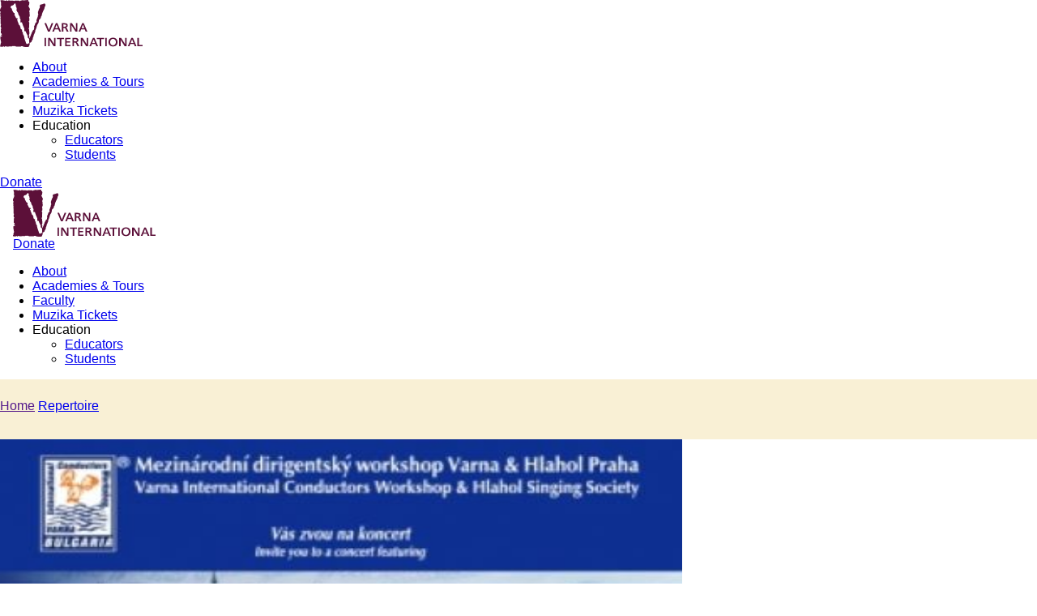

--- FILE ---
content_type: text/html; charset=UTF-8
request_url: https://varnainternational.com/repertoire/details.php?id=21
body_size: 13783
content:

<!DOCTYPE html>
<html class="no-js scheme_default" lang="en-US">
<head>
	<meta http-equiv="Content-Type" content="text/html; ISO-8859" />
	<meta name="viewport" content="width=device-width, initial-scale=1, maximum-scale=1">
	<meta name="format-detection" content="telephone=no">
	<link rel="profile" href="https://gmpg.org/xfn/11">
	<link rel="pingback" href="xmlrpc.html">
	<title>Varna International</title>
	<base href="https://varnainternational.com">
	
	<link rel='dns-prefetch' href='https://ajax.googleapis.com/' />
	<link rel='dns-prefetch' href='https://fonts.googleapis.com/' />
	<link rel='dns-prefetch' href='https://s.w.org/' />
	
	<meta property="og:title" content="Repertoire">
	<meta property="og:site_name" content="Varna International">
	<meta property="og:url" content="https://varnainternational.com/repertoire">
	<meta property="og:description" content="Our Repertoire">
	<meta property="og:type" content="article">
	<meta property="og:image" content="">
	
	<link rel="shortcut icon" href="favicon.png" type="image/png">	
	
	<link href='/wp-content/plugins/content_timeline/css/frontend/timeline5010.css?ver=4.9.8' id='timeline-css-css' media='all' property="stylesheet" rel='stylesheet' type='text/css'>
	<link href='/wp-content/plugins/content_timeline/css/frontend/jquery.mCustomScrollbar5010.css?ver=4.9.8' id='customScroll-css-css' media='all' property="stylesheet" rel='stylesheet' type='text/css'>
	<link href='/wp-content/plugins/content_timeline/css/frontend/prettyPhoto5010.css?ver=4.9.8' id='prettyPhoto-css-css' media='all' property="stylesheet" rel='stylesheet' type='text/css'>
	<link href='/wp-content/plugins/content_timeline/css/frontend/awesome/font-awesome5010.css?ver=4.9.8' id='my_timeline_font_awesome-css' media='all' property="stylesheet" rel='stylesheet' type='text/css'>
	<link href='/wp-content/plugins/content_timeline/css/frontend/themify-icons5010.css?ver=4.9.8' id='my_timeline_lineicons_css-css' media='all' property="stylesheet" rel='stylesheet' type='text/css'>
	<link href='/wp-content/plugins/contact-form-7/includes/css/stylesce52.css?ver=5.0.2' id='contact-form-7-css' media='all' property="stylesheet" rel='stylesheet' type='text/css'>
	<link href='../../ajax.googleapis.com/ajax/libs/jqueryui/1.11.4/themes/smoothness/jquery-ui.mine899.css?ver=1.11.4' id='jquery-ui-theme-css' media='all' property="stylesheet" rel='stylesheet' type='text/css'>
	<link href='/wp-content/plugins/contact-form-7-datepicker/js/jquery-ui-timepicker/jquery-ui-timepicker-addon.min5010.css?ver=4.9.8' id='jquery-ui-timepicker-css' media='all' property="stylesheet" rel='stylesheet' type='text/css'>
	<link href='/wp-content/plugins/essential-grid/public/assets/css/settingsac31.css?ver=2.2.4' id='essential-grid-plugin-settings-css' media='all' property="stylesheet" rel='stylesheet' type='text/css'>
	<link href='https://fonts.googleapis.com/css?family=Open+Sans%3A300%2C400%2C600%2C700%2C800&amp;ver=4.9.8' id='tp-open-sans-css' media='all' property="stylesheet" rel='stylesheet' type='text/css'>
	<link href='https://fonts.googleapis.com/css?family=Raleway%3A100%2C200%2C300%2C400%2C500%2C600%2C700%2C800%2C900&amp;ver=4.9.8' id='tp-raleway-css' media='all' property="stylesheet" rel='stylesheet' type='text/css'>
	<link href='https://fonts.googleapis.com/css?family=Droid+Serif%3A400%2C700&amp;ver=4.9.8' id='tp-droid-serif-css' media='all' property="stylesheet" rel='stylesheet' type='text/css'>
	<link href='/wp-content/plugins/essential-grid/public/assets/font/fontello/css/fontelloac31.css?ver=2.2.4' id='tp-fontello-css' media='all' property="stylesheet" rel='stylesheet' type='text/css'>
	<link href='/wp-content/plugins/mp-timetable/media/css/stylec3e6.css?ver=2.1.11' id='mptt-style-css' media='all' property="stylesheet" rel='stylesheet' type='text/css'>
	<link href='/wp-content/plugins/revslider/public/assets/css/settingsf1f1.css?ver=5.4.7.3' id='rs-plugin-settings-css' media='all' property="stylesheet" rel='stylesheet' type='text/css'>
	<style id='rs-plugin-settings-inline-css' type='text/css'>
	#rs-demo-id {}
	</style>
	<link href='/wp-content/plugins/social-pug/assets/css/style-frontend5010.css?ver=4.9.8' id='dpsp-frontend-style-css' media='all' property="stylesheet" rel='stylesheet' type='text/css'>
	<link href='/wp-content/plugins/trx_addons/css/font-icons/css/trx_addons_icons-embedded.css' id='trx_addons-icons-css' media='all' property="stylesheet" rel='stylesheet' type='text/css'>
	<link href='/wp-content/plugins/trx_addons/js/swiper/swiper.min.css' id='swiperslider-css' media='all' property="stylesheet" rel='stylesheet' type='text/css'>
	<link href='/wp-content/plugins/trx_addons/js/magnific/magnific-popup.min.css' id='magnific-popup-css' media='all' property="stylesheet" rel='stylesheet' type='text/css'>
	<link href='/wp-content/plugins/trx_addons/css/trx_addons.css' id='trx_addons-css' media='all' property="stylesheet" rel='stylesheet' type='text/css'>
	<link href='/wp-content/plugins/trx_addons/css/trx_addons.animation.css' id='trx_addons-animation-css' media='all' property="stylesheet" rel='stylesheet' type='text/css'>
	<link href='/wp-content/plugins/woocommerce/assets/css/woocommerce-layout5589.css?ver=3.4.1' id='woocommerce-layout-css' media='all' property="stylesheet" rel='stylesheet' type='text/css'>
	<link href='/wp-content/plugins/woocommerce/assets/css/woocommerce-smallscreen5589.css?ver=3.4.1' id='woocommerce-smallscreen-css' media='only screen and (max-width: 768px)' property="stylesheet" rel='stylesheet' type='text/css'>
	<link href='/wp-content/plugins/woocommerce/assets/css/woocommerce5589.css?ver=3.4.1' id='woocommerce-general-css' media='all' property="stylesheet" rel='stylesheet' type='text/css'>
	<style id='woocommerce-inline-inline-css' type='text/css'>
	.woocommerce form .form-row .required { visibility: visible; }
	</style>
	<link href='/wp-content/plugins/give/assets/dist/css/give784e.css?ver=2.1.6' id='give-styles-css' media='all' property="stylesheet" rel='stylesheet' type='text/css'>
	<link href='/wp-content/plugins/js_composer/assets/css/js_composer.min8b06.css?ver=5.4.7' id='js_composer_front-css' media='all' property="stylesheet" rel='stylesheet' type='text/css'>
	<link href='/wp-content/themes/rhythmo/css/font-face/Montserrat/stylesheet.css' id='rhythmo-font-Montserrat-css' media='all' property="stylesheet" rel='stylesheet' type='text/css'>
	<link href='https://fonts.googleapis.com/css?family=Roboto+Slab:300,400,700%7CRufina:400,700&amp;subset=latin,latin-ext' id='rhythmo-font-google_fonts-css' media='all' property="stylesheet" rel='stylesheet' type='text/css'>
	<link href='/wp-content/themes/rhythmo/css/font-icons/css/fontello-embedded.css' id='rhythmo-icons-css' media='all' property="stylesheet" rel='stylesheet' type='text/css'>
	<link href='/wp-content/themes/rhythmo/style.css' id='rhythmo-main-css' media='all' property="stylesheet" rel='stylesheet' type='text/css'>
	<link href='/wp-content/themes/rhythmo/css/__colors.css' id='rhythmo-colors-css' media='all' property="stylesheet" rel='stylesheet' type='text/css'>
	<link href='/wp-includes/js/mediaelement/mediaelementplayer-legacy.min45a0.css?ver=4.2.6-78496d1' id='mediaelement-css' media='all' property="stylesheet" rel='stylesheet' type='text/css'>
	<link href='/wp-includes/js/mediaelement/wp-mediaelement.min5010.css?ver=4.9.8' id='wp-mediaelement-css' media='all' property="stylesheet" rel='stylesheet' type='text/css'>
	<link href='/wp-content/plugins/trx_addons/css/trx_addons.responsive.css' id='trx_addons-responsive-css' media='all' property="stylesheet" rel='stylesheet' type='text/css'>
	<link href='/wp-content/themes/rhythmo/css/responsive.css' id='rhythmo-responsive-css' media='all' property="stylesheet" rel='stylesheet' type='text/css'>
	<script src='/wp-includes/js/jquery/jqueryb8ff.js?ver=1.12.4' type='text/javascript'>
	</script>
	<script src='/wp-includes/js/jquery/jquery-migrate.min330a.js?ver=1.4.1' type='text/javascript'>
	</script>
	<script src='/wp-content/plugins/content_timeline/js/frontend/jquery.easing.1.35010.js?ver=4.9.8' type='text/javascript'>
	</script>
	<script src='/wp-content/plugins/content_timeline/js/frontend/jquery.timeline5010.js?ver=4.9.8' type='text/javascript'>
	</script>
	<script src='/wp-content/plugins/content_timeline/js/frontend/jquery.mousewheel.min5010.js?ver=4.9.8' type='text/javascript'>
	</script>
	<script src='/wp-content/plugins/content_timeline/js/frontend/jquery.mCustomScrollbar.min5010.js?ver=4.9.8' type='text/javascript'>
	</script>
	<script src='/wp-content/plugins/content_timeline/js/frontend/rollover5010.js?ver=4.9.8' type='text/javascript'>
	</script>
	<script src='/wp-content/plugins/content_timeline/js/frontend/jquery.prettyPhoto5010.js?ver=4.9.8' type='text/javascript'>
	</script>
	<script src='/wp-content/plugins/content_timeline/js/frontend/jquery.my_add_function5010.js?ver=4.9.8' type='text/javascript'>
	</script>
	<script src='/wp-content/plugins/essential-grid/public/assets/js/jquery.esgbox.minac31.js?ver=2.2.4' type='text/javascript'>
	</script>
	<script src='/wp-content/plugins/essential-grid/public/assets/js/jquery.themepunch.tools.minac31.js?ver=2.2.4' type='text/javascript'>
	</script>
	<script src='/wp-content/plugins/revslider/public/assets/js/jquery.themepunch.revolution.minf1f1.js?ver=5.4.7.3' type='text/javascript'>
	</script>
	<script src='/wp-content/plugins/social-pug/assets/js/front-end5010.js?ver=4.9.8' type='text/javascript'>
	</script>
	<script type='text/javascript'>
	/* <![CDATA[ */
	var wc_add_to_cart_params = {"ajax_url":"\/wp-admin\/admin-ajax.php","wc_ajax_url":"\/?wc-ajax=%%endpoint%%","i18n_view_cart":"View cart","cart_url":"http:\/\/varnainternational.com\/cart\/","is_cart":"","cart_redirect_after_add":"no"};
	/* ]]> */
	</script>
	<script src='/wp-content/plugins/woocommerce/assets/js/frontend/add-to-cart.min5589.js?ver=3.4.1' type='text/javascript'>
	</script>
	<script type='text/javascript'>
	/* <![CDATA[ */
	var give_global_vars = {"ajaxurl":"http:\/\/varnainternational.com\/wp-admin\/admin-ajax.php","checkout_nonce":"2764f9dbdf","currency":"USD","currency_sign":"$","currency_pos":"before","thousands_separator":",","decimal_separator":".","no_gateway":"Please select a payment method.","bad_minimum":"The minimum custom donation amount for this form is","bad_maximum":"The maximum custom donation amount for this form is","general_loading":"Loading...","purchase_loading":"Please Wait...","number_decimals":"2","give_version":"2.1.6","magnific_options":{"main_class":"give-modal","close_on_bg_click":false},"form_translation":{"payment-mode":"Please select payment mode.","give_first":"Please enter your first name.","give_email":"Please enter a valid email address.","give_user_login":"Invalid username. Only lowercase letters (a-z) and numbers are allowed.","give_user_pass":"Enter a password.","give_user_pass_confirm":"Enter the password confirmation.","give_agree_to_terms":"You must agree to the terms and conditions."},"confirm_email_sent_message":"Please check your email and click on the link to access your complete donation history.","ajax_vars":{"ajaxurl":"http:\/\/varnainternational.com\/wp-admin\/admin-ajax.php","ajaxNonce":"27642e63e1","loading":"Loading","select_option":"Please select an option","default_gateway":"manual","permalinks":"1","number_decimals":2}};
	var giveApiSettings = {"root":"http:\/\/varnainternational.com\/wp-json\/give-api\/v2\/","rest_base":"give-api\/v2"};
	/* ]]> */
	</script>
	<script src='/wp-content/plugins/give/assets/dist/js/give784e.js?ver=2.1.6' type='text/javascript'>
	</script>
	<script src='/wp-content/plugins/js_composer/assets/js/vendors/woocommerce-add-to-cart8b06.js?ver=5.4.7' type='text/javascript'>
	</script>
	<script type='text/javascript'>
	var mejsL10n = {"language":"en","strings":{"mejs.install-flash":"You are using a browser that does not have Flash player enabled or installed. Please turn on your Flash player plugin or download the latest version from https:\/\/get.adobe.com\/flashplayer\/","mejs.fullscreen-off":"Turn off Fullscreen","mejs.fullscreen-on":"Go Fullscreen","mejs.download-video":"Download Video","mejs.fullscreen":"Fullscreen","mejs.time-jump-forward":["Jump forward 1 second","Jump forward %1 seconds"],"mejs.loop":"Toggle Loop","mejs.play":"Play","mejs.pause":"Pause","mejs.close":"Close","mejs.time-slider":"Time Slider","mejs.time-help-text":"Use Left\/Right Arrow keys to advance one second, Up\/Down arrows to advance ten seconds.","mejs.time-skip-back":["Skip back 1 second","Skip back %1 seconds"],"mejs.captions-subtitles":"Captions\/Subtitles","mejs.captions-chapters":"Chapters","mejs.none":"None","mejs.mute-toggle":"Mute Toggle","mejs.volume-help-text":"Use Up\/Down Arrow keys to increase or decrease volume.","mejs.unmute":"Unmute","mejs.mute":"Mute","mejs.volume-slider":"Volume Slider","mejs.video-player":"Video Player","mejs.audio-player":"Audio Player","mejs.ad-skip":"Skip ad","mejs.ad-skip-info":["Skip in 1 second","Skip in %1 seconds"],"mejs.source-chooser":"Source Chooser","mejs.stop":"Stop","mejs.speed-rate":"Speed Rate","mejs.live-broadcast":"Live Broadcast","mejs.afrikaans":"Afrikaans","mejs.albanian":"Albanian","mejs.arabic":"Arabic","mejs.belarusian":"Belarusian","mejs.bulgarian":"Bulgarian","mejs.catalan":"Catalan","mejs.chinese":"Chinese","mejs.chinese-simplified":"Chinese (Simplified)","mejs.chinese-traditional":"Chinese (Traditional)","mejs.croatian":"Croatian","mejs.czech":"Czech","mejs.danish":"Danish","mejs.dutch":"Dutch","mejs.english":"English","mejs.estonian":"Estonian","mejs.filipino":"Filipino","mejs.finnish":"Finnish","mejs.french":"French","mejs.galician":"Galician","mejs.german":"German","mejs.greek":"Greek","mejs.haitian-creole":"Haitian Creole","mejs.hebrew":"Hebrew","mejs.hindi":"Hindi","mejs.hungarian":"Hungarian","mejs.icelandic":"Icelandic","mejs.indonesian":"Indonesian","mejs.irish":"Irish","mejs.italian":"Italian","mejs.japanese":"Japanese","mejs.korean":"Korean","mejs.latvian":"Latvian","mejs.lithuanian":"Lithuanian","mejs.macedonian":"Macedonian","mejs.malay":"Malay","mejs.maltese":"Maltese","mejs.norwegian":"Norwegian","mejs.persian":"Persian","mejs.polish":"Polish","mejs.portuguese":"Portuguese","mejs.romanian":"Romanian","mejs.russian":"Russian","mejs.serbian":"Serbian","mejs.slovak":"Slovak","mejs.slovenian":"Slovenian","mejs.spanish":"Spanish","mejs.swahili":"Swahili","mejs.swedish":"Swedish","mejs.tagalog":"Tagalog","mejs.thai":"Thai","mejs.turkish":"Turkish","mejs.ukrainian":"Ukrainian","mejs.vietnamese":"Vietnamese","mejs.welsh":"Welsh","mejs.yiddish":"Yiddish"}};
	</script>
	<script src='/wp-includes/js/mediaelement/mediaelement-and-player.min45a0.js?ver=4.2.6-78496d1' type='text/javascript'>
	</script>
	<script src='/wp-includes/js/mediaelement/mediaelement-migrate.min5010.js?ver=4.9.8' type='text/javascript'>
	</script>
	<script type='text/javascript'>
	/* <![CDATA[ */
	var _wpmejsSettings = {"pluginPath":"\/wp-includes\/js\/mediaelement\/","classPrefix":"mejs-","stretching":"responsive"};
	/* ]]> */
	</script>
	<link href='/wp-json/index.html' rel='https://api.w.org/'>
	<link href="../xmlrpc0db0.html?rsd" rel="EditURI" title="RSD" type="application/rsd+xml">
	<link href="/wp-includes/wlwmanifest.xml" rel="wlwmanifest" type="application/wlwmanifest+xml">
	<meta content="WordPress 4.9.8" name="generator">
	<meta content="WooCommerce 3.4.1" name="generator">
	<link href="/repertoire/details.php?id=21" rel="canonical">
	<link href='/repertoire/details.php?id=21' rel='shortlink'>
	<link href="/wp-json/oembed/1.0/embedf0fb.json?url=http%3A%2F%2Fvarnainternational.com%2Fabout-school-2%2F" rel="alternate" type="application/json+oembed">
	<link href="/wp-json/oembed/1.0/embeda045?url=http%3A%2F%2Fvarnainternational.com%2Fabout-school-2%2F&amp;format=xml" rel="alternate" type="text/xml+oembed">
	<script type="text/javascript">
	       my_timeline_front_ajax_nonce="293fd9bee1";
	           my_timeline_front_ajax_url="/wp-admin/admin-ajax.html";
	</script>
	<link href="https://fonts.googleapis.com/css?family=Montserrat" rel="stylesheet" type="text/css">
	<meta content="Give v2.1.6" name="generator"><noscript>
	<style type="text/css">
	.mptt-shortcode-wrapper .mptt-shortcode-table:first-of-type{display:table!important}
	.mptt-shortcode-wrapper .mptt-shortcode-table 
	.mptt-event-container:hover{height:auto!important;min-height:100%!important}body.mprm_ie 
	.mptt-shortcode-wrapper 
	.mptt-event-container{height:auto!important}@media (max-width:767px){.mptt-shortcode-wrapper .mptt-shortcode-table:first-of-type{display:none!important}}
	</style></noscript>
	<script type="text/javascript">
	           var ajaxRevslider;
	           
	           jQuery(document).ready(function() {
	               // CUSTOM AJAX CONTENT LOADING FUNCTION
	               ajaxRevslider = function(obj) {
	               
	                   // obj.type : Post Type
	                   // obj.id : ID of Content to Load
	                   // obj.aspectratio : The Aspect Ratio of the Container / Media
	                   // obj.selector : The Container Selector where the Content of Ajax will be injected. It is done via the Essential Grid on Return of Content
	                   
	                   var content = "";

	                   data = {};
	                   
	                   data.action = 'revslider_ajax_call_front';
	                   data.client_action = 'get_slider_html';
	                   data.token = '9b26f23993';
	                   data.type = obj.type;
	                   data.id = obj.id;
	                   data.aspectratio = obj.aspectratio;
	                   
	                   // SYNC AJAX REQUEST
	                   jQuery.ajax({
	                       type:"post",
	                       url:"https://varnainternational.com/wp-admin/admin-ajax.php",
	                       dataType: 'json',
	                       data:data,
	                       async:false,
	                       success: function(ret, textStatus, XMLHttpRequest) {
	                           if(ret.success == true)
	                               content = ret.data;                             
	                       },
	                       error: function(e) {
	                           console.log(e);
	                       }
	                   });
	                   
	                    // FIRST RETURN THE CONTENT WHEN IT IS LOADED !!
	                    return content;                         
	               };
	               
	               // CUSTOM AJAX FUNCTION TO REMOVE THE SLIDER
	               var ajaxRemoveRevslider = function(obj) {
	                   return jQuery(obj.selector+" .rev_slider").revkill();
	               };

	               // EXTEND THE AJAX CONTENT LOADING TYPES WITH TYPE AND FUNCTION
	               var extendessential = setInterval(function() {
	                   if (jQuery.fn.tpessential != undefined) {
	                       clearInterval(extendessential);
	                       if(typeof(jQuery.fn.tpessential.defaults) !== 'undefined') {
	                           jQuery.fn.tpessential.defaults.ajaxTypes.push({type:"revslider",func:ajaxRevslider,killfunc:ajaxRemoveRevslider,openAnimationSpeed:0.3});   
	                           // type:  Name of the Post to load via Ajax into the Essential Grid Ajax Container
	                           // func: the Function Name which is Called once the Item with the Post Type has been clicked
	                           // killfunc: function to kill in case the Ajax Window going to be removed (before Remove function !
	                           // openAnimationSpeed: how quick the Ajax Content window should be animated (default is 0.3)
	                       }
	                   }
	               },30);
	           });
	</script>
	<style data-source="Social Pug" type="text/css">
	                   @media screen and ( max-width : 720px ) {
	                       .dpsp-content-wrapper.dpsp-hide-on-mobile { display: none !important; }
	                   }
	</style>
	
	<style type="text/css">
	.recentcomments a{display:inline !important;padding:0 !important;margin:0 !important;}
	</style>
	<meta content="Powered by WPBakery Page Builder - drag and drop page builder for WordPress." name="generator"><!--[if lte IE 9]><link rel="stylesheet" type="text/css" href="https://varnainternational.com/wp-content/plugins/js_composer/assets/css/vc_lte_ie9.min.css" media="screen"><![endif]-->
	<meta content="Powered by Slider Revolution 5.4.7.3 - responsive, Mobile-Friendly Slider Plugin for WordPress with comfortable drag and drop interface." name="generator">
	<script type="text/javascript">
	function setREVStartSize(e){                                 
	                       try{ e.c=jQuery(e.c);var i=jQuery(window).width(),t=9999,r=0,n=0,l=0,f=0,s=0,h=0;
	                           if(e.responsiveLevels&&(jQuery.each(e.responsiveLevels,function(e,f){f>i&&(t=r=f,l=e),i>f&&f>r&&(r=f,n=e)}),t>r&&(l=n)),f=e.gridheight[l]||e.gridheight[0]||e.gridheight,s=e.gridwidth[l]||e.gridwidth[0]||e.gridwidth,h=i/s,h=h>1?1:h,f=Math.round(h*f),"fullscreen"==e.sliderLayout){var u=(e.c.width(),jQuery(window).height());if(void 0!=e.fullScreenOffsetContainer){var c=e.fullScreenOffsetContainer.split(",");if (c) jQuery.each(c,function(e,i){u=jQuery(i).length>0?u-jQuery(i).outerHeight(!0):u}),e.fullScreenOffset.split("%").length>1&&void 0!=e.fullScreenOffset&&e.fullScreenOffset.length>0?u-=jQuery(window).height()*parseInt(e.fullScreenOffset,0)/100:void 0!=e.fullScreenOffset&&e.fullScreenOffset.length>0&&(u-=parseInt(e.fullScreenOffset,0))}f=u}else void 0!=e.minHeight&&f<e.minHeight&&(f=e.minHeight);e.c.closest(".rev_slider_wrapper").css({height:f})                  
	                       }catch(d){console.log("Failure at Presize of Slider:"+d)}                       
	                   };
	</script>
	<style data-type="vc_shortcodes-custom-css" type="text/css">
	.vc_custom_1522156723310{background-image: url(/wp-content/uploads/2018/03/light-pattern-277ee.jpg?id=1477) !important;background-position: center !important;background-repeat: repeat !important;}
	.vc_custom_1512565109841{background-image: url(https://varnainternational.com/wp-content/uploads/2017/12/bg-6-copyright.jpg?id=338) !important;background-position: center !important;background-repeat: no-repeat !important;background-size: cover !important;}
	.vc_custom_1522157446895{background-image: url(https://varnainternational.com/wp-content/uploads/2018/03/light-pattern-2.jpg?id=1477) !important;background-position: center !important;background-repeat: repeat !important;}
	.vc_custom_1520703637732{margin-right: 0px !important;margin-left: 0px !important;}
	.vc_custom_1520703421273{padding-right: 0px !important;padding-left: 0px !important;}
	.vc_custom_1522157363245{background-image: url(https://varnainternational.com/wp-content/uploads/2018/03/white-pattern-with-key.jpg?id=1495) !important;background-position: center !important;background-repeat: no-repeat !important;background-size: cover !important;}
	.vc_custom_1522157398482{background-image: url(https://varnainternational.com/wp-content/uploads/2018/03/white-pattern-with-key.jpg?id=1495) !important;background-position: center !important;background-repeat: no-repeat !important;background-size: cover !important;}
	</style>
	
	<noscript>
	<style type="text/css">
	.wpb_animate_when_almost_visible { opacity: 1; }
	</style>
	</noscript>
</head>
<body class="cpt_team-template-default single single-cpt_team postid-307 wp-custom-logo woocommerce-no-js body_tag scheme_default blog_mode_team body_style_wide is_stream blog_style_excerpt sidebar_hide expand_content trx_addons_present header_type_custom header_style_header-custom-509 header_position_default menu_style_top no_layout wpb-js-composer js-comp-ver-5.4.7 vc_responsive">
	<div class="body_wrap">
		<div class="page_wrap">
			
			<!-- Global site tag (gtag.js) - Google Analytics -->
<script async src="https://www.googletagmanager.com/gtag/js?id=UA-131893726-1"></script>
<script>
  window.dataLayer = window.dataLayer || [];
  function gtag(){dataLayer.push(arguments);}
  gtag('js', new Date());

  gtag('config', 'UA-131893726-1');
  gtag('config', 'AW-10845955501');
</script>

<!-- Facebook Pixel Code -->

<script>

!function(f,b,e,v,n,t,s)

{if(f.fbq)return;n=f.fbq=function(){n.callMethod?

n.callMethod.apply(n,arguments):n.queue.push(arguments)};

if(!f._fbq)f._fbq=n;n.push=n;n.loaded=!0;n.version='2.0';

n.queue=[];t=b.createElement(e);t.async=!0;

t.src=v;s=b.getElementsByTagName(e)[0];

s.parentNode.insertBefore(t,s)}(window,document,'script',

'https://connect.facebook.net/en_US/fbevents.js');


fbq('init', '375654846655275'); 

fbq('track', 'PageView');

</script>

<noscript>

<img height="1" width="1" 

src="https://www.facebook.com/tr?id=375654846655275&ev=PageView

&noscript=1"/>

</noscript>

<!-- End Facebook Pixel Code -->


<header class="top_panel top_panel_custom top_panel_custom_1237 top_panel_custom_home-header-1 without_bg_image">
				
	<div class="vc_row wpb_row vc_row-fluid sc_layouts_row sc_layouts_row_type_compact sc_layouts_row_fixed sc_layouts_row_fixed_always sc_layouts_hide_on_mobile">
		<div class="wpb_column vc_column_container vc_col-sm-12 sc_layouts_column_icons_position_left">
			<div class="vc_column-inner ">
				<div class="wpb_wrapper">
					
					<div id="sc_content_1932900720" class="sc_content color_style_default sc_content_default sc_content_width_1_1 sc_float_center">
						<div class="sc_content_container">
							<div class="vc_row wpb_row vc_inner vc_row-fluid vc_row-o-content-middle vc_row-flex">
								
								<div class="wpb_column vc_column_container vc_col-sm-3 vc_col-lg-3 vc_col-md-3 sc_layouts_column_icons_position_left">
									<div class="vc_column-inner ">
										<div class="wpb_wrapper">
											<div class="sc_layouts_item">
												<a href="" id="sc_layouts_logo_551094929" class="sc_layouts_logo sc_layouts_logo_default">
													<img class="logo_image" src="images/VarnaLogo176x58.png" alt="Varna International" width="176" height="58">												</a><!-- /.sc_layouts_logo -->
											</div>
										</div>
									</div>
								</div>
								
								<div class="wpb_column vc_column_container vc_col-sm-6 vc_col-lg-7 vc_col-md-6 sc_layouts_column_icons_position_left">
									<div class="vc_column-inner ">
										<div class="wpb_wrapper">
											<div class="sc_layouts_item sc_layouts_hide_on_mobile">
												<nav class="sc_layouts_menu sc_layouts_menu_default sc_layouts_menu_dir_horizontal menu_hover_fade hide_on_mobile" id="sc_layouts_menu_1981537642" data-animation-in="fadeInUpSmall" data-animation-out="fadeOutDownSmall">
													<ul id="sc_layouts_menu_910807945" class="sc_layouts_menu_nav">															
														<li class="menu-item">	<a href="legacy"><span>About</span></a>
</li>


<li class="menu-item">	<a href="vima2026"><span>Academies & Tours</span></a>
		<!--<ul class="sub-menu">
			<li class="menu-item">
				<a href="/vima2024?Location=USA "><span>VIMA in USA</span></a>
			</li>
			<li class="menu-item">
				<a href="/vima2024?Location=Europe "><span>VIMA in Europe</span></a>
			</li>
			<li class="menu-item">
				<a href="/vima2024/trackdetail.php?Track=ItalyConcertTour"><span>Mozart Requiem Italy Tour</span></a>
			</li>
			
			<li class="menu-item">
				<a href="/vima2024/trackdetail.php?Track=ItalyPerformanceTourRequiem"><span>Verdi Requiem Italy Tour</span></a>
			</li>
			<li class="menu-item">
			<a href="musicacademy/academyfaculty.php?VIMA=2024"><span>Faculty</span></a>
		</li>
		</ul>
	  -->
</li>

<li class="menu-item">	<a href="musicacademy/academyfaculty.php?VIMA=2026"><span>Faculty</span></a>
</li>

<li class="menu-item">	<a href="sc2026tickets"><span>Muzika Tickets</span></a>
</li>

<li class="menu-item menu-item-has-children">	<a><span>Education</span></a>
		<ul class="sub-menu">
			<li class="menu-item">
				<a href="education/?educator=true"><span>Educators</span></a>
			</li>
			<li class="menu-item">
				<a href="/education/?student=true"><span>Students</span></a>
			</li>
		</ul>

</li>

	<!--<a href="muzikaitaly"><span>Italy Concerts</span></a>
</li>-->													</ul>
												</nav>	
																									
											</div>
										</div>
									</div>
								</div>
								<!--
								<div class="wpb_column vc_column_container vc_col-sm-3 vc_col-lg-2 vc_col-md-3 sc_layouts_column sc_layouts_column_align_right sc_layouts_column_icons_position_left">
									<div class="vc_column-inner ">
										<div class="wpb_wrapper">
											<div class="sc_layouts_item">
												<a href="https://varnainternational.com/machform/view.php?id=72023" target="_blank" id="sc_button_937315405" class="sc_button color_style_default sc_button_bordered sc_button_size_normal sc_button_icon_left">
													<span class="sc_button_text">
														<span class="sc_button_title">Make Payment</span>
													</span>
												</a>
											</div>
										</div>
									</div>
								</div>
								-->
								
								<div class="wpb_column vc_column_container vc_col-sm-3 vc_col-lg-2 vc_col-md-3 sc_layouts_column sc_layouts_column_align_right sc_layouts_column_icons_position_left">
									<div class="vc_column-inner ">
										<div class="wpb_wrapper">
											<div class="sc_layouts_item">
												<a href="supportvima" id="sc_button_937315405" class="sc_button color_style_default sc_button_size_normal sc_button_icon_left">
													<span class="sc_button_text">
														<span class="sc_button_title">Donate</span>
													</span>
												</a>
											</div>
										</div>
									</div>
								</div>
								
							</div>
						</div>
					</div><!-- /.sc_content -->
					
				</div>
			</div>
		</div>
	</div>
	
	<div class="vc_row wpb_row vc_row-fluid vc_custom_1521633296677 vc_row-o-content-middle vc_row-flex sc_layouts_row sc_layouts_row_type_compact sc_layouts_row_fixed sc_layouts_row_fixed_always sc_layouts_hide_on_desktop sc_layouts_hide_on_notebook sc_layouts_hide_on_tablet">
		<div class="wpb_column vc_column_container vc_col-sm-5 vc_col-lg-5 vc_col-md-5 vc_col-xs-5 sc_layouts_column sc_layouts_column_align_left sc_layouts_column_icons_position_left">
			<div class="vc_column-inner ">
				<div class="wpb_wrapper">
					<div class="sc_layouts_item">
						<a href="" id="sc_layouts_logo_1362756399" class="sc_layouts_logo sc_layouts_logo_default">
							<img class="logo_image" src="images/VarnaLogo176x58.png" alt="Varna International" width="176" height="58">						</a><!-- /.sc_layouts_logo -->
					</div>
				</div>
			</div>
		</div>
		
		<div class="wpb_column vc_column_container vc_col-sm-2 vc_col-lg-2 vc_col-md-2 vc_col-xs-2 sc_layouts_column sc_layouts_column_align_center sc_layouts_column_icons_position_left">
			<div class="vc_column-inner ">
				<div class="wpb_wrapper">
					<div class="sc_layouts_item">
						<div id="sc_layouts_menu_2074003136" class="sc_layouts_iconed_text sc_layouts_menu_mobile_button sc_layouts_menu_mobile_button_burger">
							<a class="sc_layouts_item_link sc_layouts_iconed_text_link" href="#">
								<span class="sc_layouts_item_icon sc_layouts_iconed_text_icon trx_addons_icon-menu"></span>
							</a>
						</div>
					</div>
				</div>
			</div>
		</div>
		
		<div class="wpb_column vc_column_container vc_col-sm-5 vc_col-lg-5 vc_col-md-5 vc_col-xs-5 sc_layouts_column sc_layouts_column_align_right sc_layouts_column_icons_position_left">
			<div class="vc_column-inner ">
				<div class="wpb_wrapper">
					<div class="sc_layouts_item">
						<a href="supportvima" id="sc_button_268124258" class="sc_button color_style_default sc_button_bordered sc_button_size_normal sc_button_icon_left">
							<span class="sc_button_text">
								<span class="sc_button_title">Donate</span>
							</span>
						</a>
					</div>
				</div>
			</div>
		</div>
		
	</div>
	
</header>

<div class="menu_mobile_overlay"></div>
<div class="menu_mobile menu_mobile_fullscreen scheme_dark">
	<div class="menu_mobile_inner">
		<a class="menu_mobile_close icon-cancel"></a>

		<nav class="menu_mobile_nav_area">
			<ul id="menu_mobile_505280259">
				<li class="menu-item">	<a href="legacy"><span>About</span></a>
</li>


<li class="menu-item">	<a href="vima2026"><span>Academies & Tours</span></a>
		<!--<ul class="sub-menu">
			<li class="menu-item">
				<a href="/vima2024?Location=USA "><span>VIMA in USA</span></a>
			</li>
			<li class="menu-item">
				<a href="/vima2024?Location=Europe "><span>VIMA in Europe</span></a>
			</li>
			<li class="menu-item">
				<a href="/vima2024/trackdetail.php?Track=ItalyConcertTour"><span>Mozart Requiem Italy Tour</span></a>
			</li>
			
			<li class="menu-item">
				<a href="/vima2024/trackdetail.php?Track=ItalyPerformanceTourRequiem"><span>Verdi Requiem Italy Tour</span></a>
			</li>
			<li class="menu-item">
			<a href="musicacademy/academyfaculty.php?VIMA=2024"><span>Faculty</span></a>
		</li>
		</ul>
	  -->
</li>

<li class="menu-item">	<a href="musicacademy/academyfaculty.php?VIMA=2026"><span>Faculty</span></a>
</li>

<li class="menu-item">	<a href="sc2026tickets"><span>Muzika Tickets</span></a>
</li>

<li class="menu-item menu-item-has-children">	<a><span>Education</span></a>
		<ul class="sub-menu">
			<li class="menu-item">
				<a href="education/?educator=true"><span>Educators</span></a>
			</li>
			<li class="menu-item">
				<a href="/education/?student=true"><span>Students</span></a>
			</li>
		</ul>

</li>

	<!--<a href="muzikaitaly"><span>Italy Concerts</span></a>
</li>-->			</ul>
		</nav>

		<div class="socials_mobile">
			<a target="_blank" href="https://www.facebook.com/VarnaInternational" class="social_item social_item_style_icons social_item_type_icons">
				<span class="social_icon social_icon_facebook">
					<span class="icon-facebook"></span>
				</span>
			</a>
			<a target="_blank" href="https://www.instagram.com/varnainternational" class="social_item social_item_style_icons social_item_type_icons">
				<span class="social_icon social_icon_instagram">
					<span class="icon-instagram"></span>
				</span>
			</a>
			<a target="_blank" href="https://twitter.com/varnaintl" class="social_item social_item_style_icons social_item_type_icons">
				<span class="social_icon social_icon_twitter">
					<span class="icon-twitter"></span>
				</span>
			</a>
			<a target="_blank" href="https://www.linkedin.com/in/varnainternational" class="social_item social_item_style_icons social_item_type_icons">
				<span class="social_icon social_icon_linkedin">
					<span class="icon-linkedin"></span>
				</span>
			</a>
		</div>	
	</div>
</div>			
			<div class="vc_row wpb_row vc_row-fluid vc_custom_1519302733196 vc_row-has-fill">
				<div class="wpb_column vc_column_container vc_col-sm-12 sc_layouts_column_icons_position_left">
					<div class="vc_column-inner">
						<div class="wpb_wrapper">
							<div class="sc_content color_style_default sc_content_default sc_content_width_1_1 sc_float_center" id="sc_content_1175807861">
								<div class="sc_content_container">
									<div class="vc_empty_space" style="height: 1.5em">
										<span class="vc_empty_space_inner"></span>
									</div>
									<div class="sc_layouts_item">
										<div class="sc_layouts_title with_content without_image without_tint" id="sc_layouts_title_917866696">
											<div class="sc_layouts_title_content">
												<div class="sc_layouts_title_breadcrumbs">
													<div class="breadcrumbs">
														<a class="breadcrumbs_item home" href="">Home</a>
															<span class="breadcrumbs_delimiter"></span>
														<a class="breadcrumbs_item" href="/repertoire">Repertoire</a>
													</div>
												</div>
											</div><!-- .sc_layouts_title_content -->
										</div><!-- /.sc_layouts_title -->
									</div>
									<div class="vc_empty_space" style="height: 2em">
										<span class="vc_empty_space_inner"></span>
									</div>
								</div>
							</div><!-- /.sc_content -->
						</div>
					</div>
				</div>
			</div>
						
			<div class="page_content_wrap">
				<div class="content_wrap">
					<div class="content">
						
												
						<article class="team_member_page itemscope post-307 cpt_team type-cpt_team status-publish has-post-thumbnail hentry" id="post-307">
							<div class="team_member_featured">
								<div class="team_member_avatar">
									<img alt="2nd Annual Opera Academy" class="attachment-rhythmo-thumb-masonry-big size-rhythmo-thumb-masonry-big wp-post-image" height="1037" src="/images/repertoire/2ndOperaAcademy406x625.jpg" width="842">
								</div>
							</div>
							<div class="team_member_description">
								<h4 class="team_member_title">2nd Annual Opera Academy</h4>
								
								<div class="team_member_details">
									<div class="team_member_details_email">										
										<span class="team_member_details_value">
										<b>
											Stara Zagora, Bulgaria										</b>
										</span>
									</div>			
								</div>

								<div class="team_member_brief_info">
									
									<div class="team_member_brief_info_text">
										<p>
											<b>Conductor:</b> Maestro Dian Tchobanov<br><br><b>Repertoire:</b> Gianni Schicchi and Suor Angelica, Giacomo Puccini<br><br><b>Choir(s):</b> Steson University Choir; Deland, Florida<br><br><b>Faculty:</b> Dr. Russel Franks, Director; Jane Christeson, Kandie Smith, Voice Faculty<br><br><b>Venue(s):</b> Stara Zagora State Opera House<br><br><b>Photo:</b> See Below										</p>
									</div>
								</div>
							</div>							
						</article>
						
													<div class="vc_row-full-width vc_clearfix"></div>
							<br><br>
							<article class="team_member_page itemscope post-307 cpt_team type-cpt_team status-publish has-post-thumbnail hentry" id="post-307">
								<style>
* {box-sizing: border-box}
body {font-family: Verdana, sans-serif; margin:0}
.mySlides {display: none}
img {vertical-align: middle;}

/* Slideshow container */
.slideshow-container {
  max-width: 1000px;
  position: relative;
  margin: auto;
}

/* Next & previous buttons */
.prev, .next {
  cursor: pointer;
  position: absolute;
  top: 50%;
  width: auto;
  padding: 16px;
  margin-top: -22px;
  color: white;
  font-weight: bold;
  font-size: 18px;
  transition: 0.6s ease;
  border-radius: 0 3px 3px 0;
  user-select: none;
}

/* Position the "next button" to the right */
.next {
  right: 0;
  border-radius: 3px 0 0 3px;
}

/* On hover, add a black background color with a little bit see-through */
.prev:hover, .next:hover {
  background-color: rgba(0,0,0,0.8);
}

/* Caption text */
.text {
  color: #f2f2f2;
  font-size: 15px;
  padding: 8px 12px;
  position: absolute;
  bottom: 8px;
  width: 100%;
  text-align: center;
}

/* Number text (1/3 etc) */
.numbertext {
  color: #f2f2f2;
  font-size: 12px;
  padding: 8px 12px;
  position: absolute;
  top: 0;
}

/* The dots/bullets/indicators */
.dot {
  cursor: pointer;
  height: 15px;
  width: 15px;
  margin: 0 2px;
  background-color: #bbb;
  border-radius: 50%;
  display: inline-block;
  transition: background-color 0.6s ease;
}

.active, .dot:hover {
  background-color: #717171;
}

/* Fading animation */
.fade {
  -webkit-animation-name: fade;
  -webkit-animation-duration: 1.5s;
  animation-name: fade;
  animation-duration: 1.5s;
}

@-webkit-keyframes fade {
  from {opacity: .4} 
  to {opacity: 1}
}

@keyframes fade {
  from {opacity: .4} 
  to {opacity: 1}
}

/* On smaller screens, decrease text size */
@media only screen and (max-width: 300px) {
  .prev, .next,.text {font-size: 11px}
}
</style>


	<div class="slideshow-container">
	
	<div class="mySlides fade">
	  <img src="/images/repertoire/2ndOperaAcademy1.jpg" style="width:100%">	  
	</div>
	
		<div class="mySlides fade">
	  <img src="/images/repertoire/2ndOperaAcademy2.jpg" style="width:100%">	  
	</div>
		
		<div class="mySlides fade">
	  <img src="/images/repertoire/2ndOperaAcademy3.jpg" style="width:100%">	  
	</div>
		
		<div class="mySlides fade">
	  <img src="/images/repertoire/2ndOperaAcademy4.jpg" style="width:100%">	  
	</div>
		
		<div class="mySlides fade">
	  <img src="/images/repertoire/2ndOperaAcademy5.jpg" style="width:100%">	  
	</div>
		
	<a class="prev" onclick="plusSlides(-1)">&#10094;</a>
	<a class="next" onclick="plusSlides(1)">&#10095;</a>
	
	</div>
	<br>
	
	<div style="text-align:center">
	  <span class="dot" onclick="currentSlide(1)"></span> 
	  
	  	  <span class="dot" onclick="currentSlide(2)"></span>
	   
	  
	  	  <span class="dot" onclick="currentSlide(3)"></span>
	  	  
	  	  <span class="dot" onclick="currentSlide(4)"></span>
	  	  
	  	  <span class="dot" onclick="currentSlide(5)"></span>
	  	</div>

<script>
var slideIndex = 1;
showSlides(slideIndex);

function plusSlides(n) {
  showSlides(slideIndex += n);
}

function currentSlide(n) {
  showSlides(slideIndex = n);
}

function showSlides(n) {
  var i;
  var slides = document.getElementsByClassName("mySlides");
  var dots = document.getElementsByClassName("dot");
  if (n > slides.length) {slideIndex = 1}    
  if (n < 1) {slideIndex = slides.length}
  for (i = 0; i < slides.length; i++) {
      slides[i].style.display = "none";  
  }
  for (i = 0; i < dots.length; i++) {
      dots[i].className = dots[i].className.replace(" active", "");
  }
  slides[slideIndex-1].style.display = "block";  
  dots[slideIndex-1].className += " active";
}
</script>							</article>
												
						
												
					</div><!-- </.content> -->
				</div><!-- </.content_wrap> -->
			</div><!-- </.page_content_wrap> -->
			<footer class="footer_wrap footer_custom footer_custom_16 footer_custom_main-footer scheme_dark">
	<div class="vc_row wpb_row vc_row-fluid vc_custom_1521823397575 vc_row-has-fill">
		
		<div class="wpb_column vc_column_container vc_col-sm-12 sc_layouts_column_icons_position_left">
			<div class="vc_column-inner ">
				<div class="wpb_wrapper">
					<div id="sc_content_944146167" class="sc_content color_style_default sc_content_default sc_content_width_1_1 sc_float_center">
						<div class="sc_content_container">
							<div class="vc_empty_space" style="height: 3.2em" >
								<span class="vc_empty_space_inner"></span>
							</div>
							<div class="vc_empty_space  hide_on_mobile" style="height: 3em" >
								<span class="vc_empty_space_inner"></span>
							</div>
							<!--
							<div class="vc_row wpb_row vc_inner vc_row-fluid">
								<div class="wpb_column vc_column_container vc_col-sm-12 sc_layouts_column_icons_position_left">
									<div class="vc_column-inner ">
										<div class="wpb_wrapper">
											<div id="sc_content_221239757" class="sc_content color_style_default color_style_default sc_content_default sc_float_center sc_align_center">
												<div class="sc_content_container">
													<div class="sc_layouts_item">
														<a href="#" id="sc_layouts_logo_1326679421" class="sc_layouts_logo sc_layouts_logo_default">
															<img class="logo_image" src="images/VarnaLogo176x58.png" alt="Varna International" width="176" height="58">														</a>
													</div>
												</div>
											</div>
										</div>
									</div>
								</div>
							</div>
							
							<div class="vc_empty_space" style="height: 3em" >
								<span class="vc_empty_space_inner"></span>
							</div>
							
							<div class="vc_empty_space  hide_on_mobile" style="height: 2em" >
								<span class="vc_empty_space_inner"></span>
							</div>
							-->
							<div class="vc_row wpb_row vc_inner vc_row-fluid">
								<div class="wpb_column vc_column_container vc_col-sm-3 sc_layouts_column_icons_position_left">
									<div class="vc_column-inner ">
										<div class="wpb_wrapper">
											<div  class="vc_wp_custommenu wpb_content_element">
												<div class="widget widget_nav_menu">
													<div class="menu-about-school-container">
														<ul id="menu-about-school" class="menu">
															<li class="menu-item menu-item-type-post_type menu-item-object-page menu-item-home page_item page-item-2">
																<img src="images/VarnaFooterLogo.png">
															</li>
														</ul>
													</div>
												</div>
											</div>
										</div>
									</div>
								</div>
								
								<div class="wpb_column vc_column_container vc_col-sm-3 sc_layouts_column_icons_position_left">
									<div class="vc_column-inner ">
										<div class="wpb_wrapper">
											<div  class="vc_wp_custommenu wpb_content_element">
												<div class="widget widget_nav_menu">
													<h2 class="widgettitle">Contact Us</h2>
													<div class="menu-about-school-container">
														<ul id="menu-about-school" class="menu">
															<li class="menu-item menu-item-type-post_type menu-item-object-page menu-item-home page_item page-item-2">
																<a href="https://www.google.com/maps/place/1225+Laurel+St+%23428,+Columbia,+SC+29201/@34.0099681,-81.0382998,17z/data=!3m1!4b1!4m5!3m4!1s0x88f8a4d6a5ef2e51:0x3874d839d274582c!8m2!3d34.0099681!4d-81.0361111" target="_blank">1225 Laurel Street, Suite 428<br>Columbia, SC 29201</a>
															</li>
															<li class="menu-item menu-item-type-post_type menu-item-object-page menu-item-home page_item page-item-2">
																<a href="tel:1-803-545-4166">(803) 545-4166</a><br><a href="mailto:Office@VarnaInternational.com">Office@VarnaInternational.com</a><br>
																<a>Related Sites</a><br>
																<a href="http://www.varnainternationalpublications.com" target="_blank">www.varnainternationalpublications.com</a>
															</li>
														</ul>
													</div>
												</div>
											</div>
										</div>
									</div>
								</div>
								
								<div class="wpb_column vc_column_container vc_col-sm-3 sc_layouts_column_icons_position_left">
									<div class="vc_column-inner ">
										<div class="wpb_wrapper">
											<div  class="vc_wp_custommenu wpb_content_element">
												<div class="widget widget_nav_menu">
													<h2 class="widgettitle">Follow Us</h2>
													<div class="menu-about-school-container">
														<ul id="menu-about-school" class="menu">
															<li class="menu-item menu-item-type-post_type menu-item-object-page menu-item-home page_item page-item-2">
																<a href="https://www.facebook.com/VarnaInternational" target="_blank"><icon class="icon-facebook"> @VarnaInternational on Facebook</icon> </a>
															</li>
															<li class="menu-item menu-item-type-post_type menu-item-object-page menu-item-home page_item page-item-2">
																<a href="https://www.instagram.com/varnainternational/" target="_blank"><icon class="icon-instagram"> @VarnaInternational on Instagram</icon> </a>
															</li>
															<li class="menu-item menu-item-type-post_type menu-item-object-page menu-item-home page_item page-item-2">
																<a href="https://twitter.com/varnaintl" target="_blank"><icon class="icon-twitter"> @varnaintl on Twitter</icon> </a>
															</li>
															<li class="menu-item menu-item-type-post_type menu-item-object-page menu-item-home page_item page-item-2">
																<a href="https://www.linkedin.com/in/varnainternational" target="_blank"><icon class="icon-linkedin"> @VarnaInternational on LinkedIn</icon> </a>
															</li>
															<li class="menu-item menu-item-type-post_type menu-item-object-page menu-item-home page_item page-item-2">
																<a href="https://www.youtube.com/user/VarnaInternational" target="_blank"><icon class="icon-youtube"> @VarnaInternational on Youtube</icon> </a>
															</li>
															<li class="menu-item menu-item-type-post_type menu-item-object-page menu-item-home page_item page-item-2">
																<a href="https://www.tiktok.com/@varnainternational?_t=ZT-90dIg0wA6Xe&_r=1" target="_blank">
																	<svg xmlns="http://www.w3.org/2000/svg" viewBox="0 0 448 512" width="14" height="14" style="vertical-align:middle; fill:#a5a09e; margin-right:6px;">
																		<path d="M448,209.9v125.8a176.3,176.3,0,1,1-176.3-176.3,179.6,179.6,0,0,1,25.1,1.8V253a93.8,93.8,0,1,0,73.5,91.7V0H448V209.9Z"/>
																	</svg>
																	@VarnaInternational on TikTok
																</a>
															</li>
														</ul>
													</div>
												</div>
											</div>
										</div>
									</div>
								</div>
								
								<div class="wpb_column vc_column_container vc_col-sm-3 sc_layouts_column_icons_position_left">
									<div class="vc_column-inner ">
										<div class="wpb_wrapper">
											<div  class="vc_wp_custommenu wpb_content_element">
												<div class="widget widget_nav_menu">
													
													<div class="menu-about-school-container">
														<ul id="menu-about-school" class="menu">
															<li class="menu-item menu-item-type-post_type menu-item-object-page menu-item-home page_item page-item-2">
																<img src="images/accreditation2.png">
															</li>
														</ul>
													</div>
												</div>
											</div>
										</div>
									</div>
								</div>
								
								
								
							</div>
						</div>
					</div><!-- /.sc_content -->
				</div>
			</div>
		</div>
	</div>
		
	<div class="vc_row wpb_row vc_row-fluid vc_custom_1521823375779 vc_row-has-fill scheme_dark">
		<div class="wpb_column vc_column_container vc_col-sm-12 sc_layouts_column sc_layouts_column_align_center sc_layouts_column_icons_position_left">
			<div class="vc_column-inner ">
				<div class="wpb_wrapper">
					<div id="sc_content_1283762294" class="sc_content color_style_default sc_content_default sc_content_width_1_1 sc_float_center">
						<div class="sc_content_container">
							<div class="vc_empty_space" style="height: 2em" >
								<span class="vc_empty_space_inner"></span>
							</div>
							<div class="vc_empty_space  hide_on_mobile" style="height: 1.7em" >
								<span class="vc_empty_space_inner"></span>
							</div>
							<div class="vc_separator wpb_content_element vc_separator_align_center vc_sep_width_100 vc_sep_pos_align_center vc_separator_no_text vc_custom_1519312907581  vc_custom_1519312907581" >
								<span class="vc_sep_holder vc_sep_holder_l">
									<span  style="border-color:#ffffff;" class="vc_sep_line"></span>
								</span>
								<span class="vc_sep_holder vc_sep_holder_r">
									<span  style="border-color:#ffffff;" class="vc_sep_line"></span>
								</span>
							</div>
							<div class="vc_empty_space" style="height: 3em" >
								<span class="vc_empty_space_inner"></span>
							</div>
							<div class="vc_wp_text wpb_content_element">
								<div class="widget widget_text">			
									<div class="textwidget">
										<p style="text-align: center;">
											<!--<a href="" target="_blank" rel="noopener">Varna International</a> 
											<a>&copy; 2026 All rights reserved.</a>-->
											<img src="/images/VMA25Years.png">
										</p>
									</div>
								</div>
							</div>
							<div class="vc_empty_space" style="height: 3em" >
								<span class="vc_empty_space_inner"></span>
							</div>
						</div>
					</div><!-- /.sc_content -->
				</div>
			</div>
		</div>
	</div>
</footer><!-- /.footer_wrap -->


<!-- /.footer_wrap -->
		</div><!-- /.page_wrap -->
	</div><!-- /.body_wrap -->
	
	<a class="trx_addons_scroll_to_top trx_addons_icon-up" href="#" title="Scroll to top"></a> 
	
	<script type="text/javascript">
	       var c = document.body.className;
	       c = c.replace(/woocommerce-no-js/, 'woocommerce-js');
	       document.body.className = c;
	</script>
	<link href='../../wp-content/plugins/js_composer/assets/css/js_composer.min8b06.css?ver=5.4.7' id='js_composer_front-css' media='all' property="stylesheet" rel='stylesheet' type='text/css'>
	<script src='../../wp-includes/js/jquery/ui/core.mine899.js?ver=1.11.4' type='text/javascript'>
	</script> 
	<script src='../../wp-includes/js/jquery/ui/widget.mine899.js?ver=1.11.4' type='text/javascript'>
	</script> 
	<script src='../../wp-includes/js/jquery/ui/mouse.mine899.js?ver=1.11.4' type='text/javascript'>
	</script> 
	<script src='../../wp-includes/js/jquery/ui/draggable.mine899.js?ver=1.11.4' type='text/javascript'>
	</script> 
	<script type='text/javascript'>
	/* <![CDATA[ */
	var wpcf7 = {"apiSettings":{"root":"http:\/\/varnainternational.com\/wp-json\/contact-form-7\/v1","namespace":"contact-form-7\/v1"},"recaptcha":{"messages":{"empty":"Please verify that you are not a robot."}}};
	/* ]]> */
	</script> 
	<script src='../../wp-content/plugins/contact-form-7/includes/js/scriptsce52.js?ver=5.0.2' type='text/javascript'>
	</script> 
	<script src='../../wp-includes/js/jquery/ui/datepicker.mine899.js?ver=1.11.4' type='text/javascript'>
	</script> 
	<script type='text/javascript'>
	jQuery(document).ready(function(jQuery){jQuery.datepicker.setDefaults({"closeText":"Close","currentText":"Today","monthNames":["January","February","March","April","May","June","July","August","September","October","November","December"],"monthNamesShort":["Jan","Feb","Mar","Apr","May","Jun","Jul","Aug","Sep","Oct","Nov","Dec"],"nextText":"Next","prevText":"Previous","dayNames":["Sunday","Monday","Tuesday","Wednesday","Thursday","Friday","Saturday"],"dayNamesShort":["Sun","Mon","Tue","Wed","Thu","Fri","Sat"],"dayNamesMin":["S","M","T","W","T","F","S"],"dateFormat":"MM d, yy","firstDay":1,"isRTL":false});});
	</script> 
	<script src='../../wp-content/plugins/contact-form-7-datepicker/js/jquery-ui-timepicker/jquery-ui-timepicker-addon.min5010.js?ver=4.9.8' type='text/javascript'>
	</script> 
	<script src='../../wp-includes/js/jquery/ui/slider.mine899.js?ver=1.11.4' type='text/javascript'>
	</script> 
	<script src='../../wp-includes/js/jquery/ui/button.mine899.js?ver=1.11.4' type='text/javascript'>
	</script> 
	<script src='../../wp-content/plugins/contact-form-7-datepicker/js/jquery-ui-sliderAccess5010.js?ver=4.9.8' type='text/javascript'>
	</script> 
	<script src='../../wp-content/plugins/trx_addons/js/swiper/swiper.jquery.min.js' type='text/javascript'>
	</script> 
	<script src='../../wp-content/plugins/trx_addons/js/magnific/jquery.magnific-popup.min.js' type='text/javascript'>
	</script> 
	<script type='text/javascript'>
	/* <![CDATA[ */
	var TRX_ADDONS_STORAGE = {"ajax_url":"http:\/\/varnainternational.com\/wp-admin\/admin-ajax.php","ajax_nonce":"d37bb92ec8","site_url":"http:\/\/varnainternational.com","post_id":"307","vc_edit_mode":"0","popup_engine":"magnific","animate_inner_links":"0","menu_collapse":"1","menu_collapse_icon":"icon-vertical-dots","user_logged_in":"0","email_mask":"^([a-zA-Z0-9_\\-]+\\.)*[a-zA-Z0-9_\\-]+@[a-z0-9_\\-]+(\\.[a-z0-9_\\-]+)*\\.[a-z]{2,6}$","msg_ajax_error":"Invalid server answer!","msg_magnific_loading":"Loading image","msg_magnific_error":"Error loading image","msg_error_like":"Error saving your like! Please, try again later.","msg_field_name_empty":"The name can't be empty","msg_field_email_empty":"Too short (or empty) email address","msg_field_email_not_valid":"Invalid email address","msg_field_text_empty":"The message text can't be empty","msg_search_error":"Search error! Try again later.","msg_send_complete":"Send message complete!","msg_send_error":"Transmit failed!","ajax_views":"","menu_cache":[".menu_mobile_inner > nav > ul"],"login_via_ajax":"1","msg_login_empty":"The Login field can't be empty","msg_login_long":"The Login field is too long","msg_password_empty":"The password can't be empty and shorter then 4 characters","msg_password_long":"The password is too long","msg_login_success":"Login success! The page should be reloaded in 3 sec.","msg_login_error":"Login failed!","msg_not_agree":"Please, read and check 'Terms and Conditions'","msg_email_long":"E-mail address is too long","msg_email_not_valid":"E-mail address is invalid","msg_password_not_equal":"The passwords in both fields are not equal","msg_registration_success":"Registration success! Please log in!","msg_registration_error":"Registration failed!","msg_sc_googlemap_not_avail":"Googlemap service is not available","msg_sc_googlemap_geocoder_error":"Error while geocode address"};
	/* ]]> */
	</script> 
	<script src='../../wp-content/plugins/trx_addons/js/trx_addons.js' type='text/javascript'>
	</script> 
	<script src='../../wp-content/plugins/woocommerce/assets/js/jquery-blockui/jquery.blockUI.min44fd.js?ver=2.70' type='text/javascript'>
	</script> 
	<script src='../../wp-content/plugins/woocommerce/assets/js/js-cookie/js.cookie.min6b25.js?ver=2.1.4' type='text/javascript'>
	</script> 
	<script type='text/javascript'>
	/* <![CDATA[ */
	var woocommerce_params = {"ajax_url":"\/wp-admin\/admin-ajax.php","wc_ajax_url":"\/?wc-ajax=%%endpoint%%"};
	/* ]]> */
	</script> 
	<script src='../../wp-content/plugins/woocommerce/assets/js/frontend/woocommerce.min5589.js?ver=3.4.1' type='text/javascript'>
	</script> 
	<script type='text/javascript'>
	/* <![CDATA[ */
	var wc_cart_fragments_params = {"ajax_url":"\/wp-admin\/admin-ajax.php","wc_ajax_url":"\/?wc-ajax=%%endpoint%%","cart_hash_key":"wc_cart_hash_5779b6028653ce4958859f1836af089c","fragment_name":"wc_fragments_5779b6028653ce4958859f1836af089c"};
	/* ]]> */
	</script> 
	<script src='../../wp-content/plugins/woocommerce/assets/js/frontend/cart-fragments.min5589.js?ver=3.4.1' type='text/javascript'>
	</script> 
	<script src='../../wp-content/plugins/trx_addons/components/cpt/layouts/shortcodes/menu/superfish.min.js' type='text/javascript'>
	</script> 
	<script type='text/javascript'>
	/* <![CDATA[ */
	var RHYTHMO_STORAGE = {"ajax_url":"http:\/\/varnainternational.com\/wp-admin\/admin-ajax.php","ajax_nonce":"d37bb92ec8","site_url":"http:\/\/varnainternational.com","theme_url":"http:\/\/varnainternational.com\/wp-content\/themes\/rhythmo","site_scheme":"scheme_default","user_logged_in":"","mobile_layout_width":"767","mobile_device":"","menu_side_stretch":"","menu_side_icons":"1","background_video":"","use_mediaelements":"1","comment_maxlength":"1000","admin_mode":"","email_mask":"^([a-zA-Z0-9_\\-]+\\.)*[a-zA-Z0-9_\\-]+@[a-z0-9_\\-]+(\\.[a-z0-9_\\-]+)*\\.[a-z]{2,6}$","strings":{"ajax_error":"Invalid server answer!","error_global":"Error data validation!","name_empty":"The name can&#039;t be empty","name_long":"Too long name","email_empty":"Too short (or empty) email address","email_long":"Too long email address","email_not_valid":"Invalid email address","text_empty":"The message text can&#039;t be empty","text_long":"Too long message text"},"alter_link_color":"#e7b622","button_hover":"default","stretch_tabs_area":"1"};
	/* ]]> */
	</script> 
	<script src='../../wp-content/themes/rhythmo/js/__scripts.js' type='text/javascript'>
	</script> 
	<script src='../../wp-includes/js/mediaelement/wp-mediaelement.min5010.js?ver=4.9.8' type='text/javascript'>
	</script> 
	<script src='../../wp-includes/js/wp-embed.min5010.js?ver=4.9.8' type='text/javascript'>
	</script> 
	<script src='../../wp-content/plugins/js_composer/assets/js/dist/js_composer_front.min8b06.js?ver=5.4.7' type='text/javascript'>
	</script>
	<style type="text/css" id="trx_addons-inline-styles-inline-css">
		.vc_custom_1521633296677{padding-right: 1em !important;padding-left: 1em !important;}
		.trx_addons_inline_395852405{}.trx_addons_inline_1615077778{width:100%;height:597px;}
		.vc_custom_1521823397575{background-color: #4f0c25 !important;}
		.vc_custom_1521823375779{background-color: #4f0c25 !important;}
		.vc_custom_1519302733196{background-color: #f9f0d5 !important;}
		.vc_custom_1519312907581{margin-top: 0px !important;margin-bottom: 0px !important;}
		.vc_custom_1522157857409{background-image: url(/wp-content/uploads/2018/03/light-pattern-2.jpg?id=1477) !important;background-position: center !important;background-repeat: repeat !important;}
	</style>
</body>
</html>